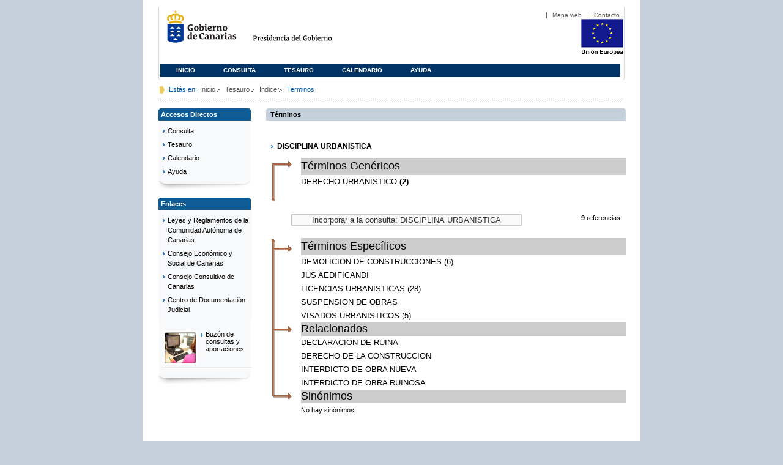

--- FILE ---
content_type: text/html;charset=ISO-8859-1
request_url: https://www3.gobiernodecanarias.org/juriscan/termino.jsp?id=936
body_size: 15127
content:
<!DOCTYPE html PUBLIC "-//W3C//DTD XHTML 1.0 Transitional//EN" "http://www.w3.org/TR/xhtml1/DTD/xhtml1-transitional.dtd">









<html xmlns="http://www.w3.org/1999/xhtml" lang="es" xml:lang="es">
<head>
<!-- InstanceBeginEditable name="doctitle" -->
<title>Juriscan - Materias - Termino - DISCIPLINA URBANISTICA</title>
<link href="https://www.gobiernodecanarias.org/gc/css/estilos.css"
	rel="stylesheet" type="text/css" media="screen" />
<link href="https://www.gobiernodecanarias.org/gc/css/imprime.css"
	rel="stylesheet" type="text/css" media="print" />
<link href="https://www.gobiernodecanarias.org/gc/css/voz.css"
	rel="stylesheet" type="text/css" media="aural" />
<link rel="shortcut icon" href="https://www.gobiernodecanarias.org/gc/img/favicon.png" />
<!-- InstanceEndEditable -->
<meta name="robots" content="all" />
<meta http-equiv="Content-Type" content="text/html; charset=iso-8859-1">
<style type="text/css" media="all">
		
		.impresion {
			width: 100%; 
			text-align: right;
			display: block;
		}
		
		.impresion a, .impresion a:hover, .impresion a:visited, .impresion a:focus {
			text-align: inherit;
			color: #0f5b95;
			font-weight: bold;
			text-decoration: none;
		}
		.impresion img {
			border: 0em;
		}
		
		</style>
</head>
	<body>
		<div id="principal_interior"><!-- Inicio Listado superior y buscador -->
			<div id="head">
				

<!DOCTYPE html PUBLIC "-//W3C//DTD XHTML 1.0 Transitional//EN" "http://www.w3.org/TR/xhtml1/DTD/xhtml1-transitional.dtd">
<html xmlns="http://www.w3.org/1999/xhtml" lang="es" xml:lang="es">
<head>
	<!-- InstanceBeginEditable name="doctitle" -->
	<title>Juriscan - Gobierno de Canarias</title>
	<link href="https://www.gobiernodecanarias.org/gc/css/estilos.css" rel="stylesheet" type="text/css" media="screen" />
	<link href="https://www.gobiernodecanarias.org/gc/css/imprime.css" rel="stylesheet" type="text/css" media="print" />
	<link href="https://www.gobiernodecanarias.org/gc/css/voz.css" rel="stylesheet" type="text/css" media="aural" />
	<link rel="shortcut icon" href="https://www.gobiernodecanarias.org/gc/img/favicon.png" />
	<!-- InstanceEndEditable -->
	<meta name="robots" content="all" />
	<meta http-equiv="Content-Type" content="text/html; charset=iso-8859-1">	
</head>
<script>
(function(i,s,o,g,r,a,m){i['GoogleAnalyticsObject']=r;i[r]=i[r]||function(){
(i[r].q=i[r].q||[]).push(arguments)},i[r].l=1*new Date();a=s.createElement(o),
m=s.getElementsByTagName(o)[0];a.async=1;a.src=g;m.parentNode.insertBefore(a,m)
})(window,document,'script','//www.google-analytics.com/analytics.js','ga');
ga('create', 'UA-36043669-1', 'gobiernodecanarias.org');
ga('send', 'pageview');
</script>

<body>
	<!-- Inicio Listado superior y buscador -->
	<div id="bloq_menu">
		<div id="listado_superior" >
			<ul>
				<li><a href="http://www.gobcan.es/mapa.htm" target="_blank">Mapa web</a></li>
				<li><a href="contacto.jsp">Contacto</a></li>
			</ul>
		</div>
		<h1>
			<a href="/" title="Le lleva a la p&aacute;gina principal del Gobierno de Canarias">Gobierno de Canarias</a>
		</h1>
		<h2 class="cons-cpg" xml:space="preserve">
			<a accesskey="c" href="index.jsp" shape="rect" title="Le lleva a la página principal de la Presidencia del Gobierno (tecla de acceso: c)" xml:space="preserve">Presidencia del Gobierno</a>
		</h2>
		<div style="width: 353px; float:left; height: 74px;"></div>
		<div style="float: left; height: 74px">
			<a href="http://ec.europa.eu/regional_policy/es/" title="Pol&iacute;tica Regional de la Comisi&oacute;n Europea" target="_blank">
				<img alt="Logo Unión Europea" src="img/UE-color-60.png">
			</a>
		</div>
		<div class="menu">
	      	<ul class="men">
				<li class="inactive" accesskey="1" title="P&aacute;gina principal (tecla de acceso: 1)"><a href="index.jsp">Inicio</a></li>
				<li class="inactive" accesskey="2" title="Consulta (tecla de acceso: 2)"><a href="consultarAvanzada.jsp">Consulta</a></li>
				<li class="inactive" accesskey="3" title="Tesauro (tecla de acceso: 3)"><a href="tesauro.jsp">Tesauro</a></li>
				<li class="inactive" accesskey="4" title="Calendario (tecla de acceso: 4)"><a href="calendario.jsp">Calendario</a></li>
				<li class="inactive" accesskey="5" title="Ayuda (tecla de acceso: 5)"><a href="ayuda.jsp">Ayuda</a></li>
	      	</ul>
      	</div>
	</div>		
<!-- Fin Bloque Interior-->
</body>
<!-- InstanceEnd -->
</html>

			</div>
			<!-- Camino de hormigas -->
			<div id="migas">
				<p class="txt">Est&aacute;s en:</p>
				<ul>
					<li><a href="index.jsp">Inicio</a></li>
					<li><a href="tesauro.html">Tesauro</a></li>
					<li><a href="javascript:history.back();">Indice</a></li>
					<li>Terminos</li>
				</ul>
			</div>
			<hr class="oculto" />
			<hr class="oculto" />
			<!-- Fin Bloque Foto Cabecera--> <!-- Inicio Bloque Interior-->
			<div id="bloq_interior"><!-- Inicio Bloque Central -->
					<div class="bloq_izd">
			<div class="abajo" style="width: 153px">
				<h2 class="pesta_peke" style="width: 153px">Accesos Directos</h2>
				<div class="menu_izd" style="width: 153px">
					<ul class="nav">
						<li><a href="consultarAvanzada.jsp" >Consulta</a></LI>
			  			<li><a href="tesauro.jsp" >Tesauro</a></LI>
			  			<li><a href="calendario.jsp" >Calendario</a></LI>
			  			<li><a href="ayuda.jsp">Ayuda</a></LI>
					</ul>
				</div>
			</div>
			<div class="abajo" style="width: 153px">
				<h2 class="pesta_peke" style="width: 153px">Enlaces</h2>
				<div class="menu_izd" style="width: 153px">
					<ul class="nav">					
						<li>
							<a href="/libroazul/index.jsp">
							Leyes y Reglamentos de la Comunidad Autónoma de Canarias
							</a>
						</li>
						<li>
							<a href="http://www.cescanarias.org/">
							Consejo Económico y Social de Canarias
							</a> 
						</li>				
						<li>
							<a href="http://www.consultivodecanarias.org/">
							Consejo Consultivo de Canarias
							</a>
						</li>
						<li>
							<a href="http://www.poderjudicial.es/eversuite/GetRecords?Template=default">
							Centro de Documentación Judicial
							</a>
						</li>
					</ul>
					<ul class="menu_lat">
						<li class="conimg">							
							<img src="art/des_buzon.jpg" alt="Sugerencias" /><a href="contacto.jsp">Buzón de consultas y aportaciones</a></li>
						</li>												
					</ul>
				</div>
			</div>
		</div>		
			
				<!-- Inicio Bloque Central -->
				<div class="bloq_der_grande">
						<div class="bloque_completo">
							<h2 class="pesta_grande" xml:space="preserve" align="left">T&eacute;rminos</h2>
							<div class="conten" xml:space="preserve">				
								<div class="bloq_foto" style="width:588px">
									<p class="texto"><b>DISCIPLINA URBANISTICA</b></p>
									
									<table cols=2 border=0 cellspacing=0 cellpadding=0 width="100%">
										<tr>
											<td width=48 align=right><img src="art/tope.gif" width=48
												height=28 alt="Genericos" border=0>
											</td>
											<td bgcolor="#CCCCCC" align=left><font size="+1">T&eacute;rminos
											Gen&eacute;ricos</font>
											</td>
										</tr>
										
												<tr>
													<td align=right>
														<img src="art/tallo.gif" width=48 height=22 alt="" border=0 />
													</td>
													<td>
														<font size="-1">
															
															<a href="termino.jsp?id=888&nreg=25&materiasop=&materias1=
															*&materias2=*&rango1=*&rango2=*&titulo=
															&desdeemi=&hastaemi=&desdeemi=&ordendesc=
															Fecha&orden=asc&numdisp=">DERECHO URBANISTICO</a>
															<b><a href="doconsultar.jsp?restermino=DERECHO URBANISTICO&consultaTermino=888"> (2)</a></b>
														</font>
													</td>
												</tr>
												
												<tr>
													<td align=right><img src="art/base.gif" width=48 height=22 alt=""
														border=0></td>
													<td>&nbsp;</td>
												</tr>
											</table>
											<table id="tabla_" border=0 cellspacing=0 cellpadding=0 width="100%">
												<tr>										
													<td align="left" style="padding:20px 10px 20px 40px !important">
													
												<div style="float: left; width:70%; !important;">
													<form name="formulario" method="post" action="consultarAvanzada.jsp" style="width:100%;margin: 0px; margin-right: 0px;!important">
														<input	type="hidden" name="nreg" value="25">
														<input type="hidden" name="materiasop" value="">												
												<input type='hidden' name='materias1' value='DISCIPLINA_URBANISTICA'>
<input type='hidden' name='materias2' value='*'>
 
						    					
							    				<input type="hidden" name="rango1" value="*"><input
												type="hidden" name="rango2" value="*"><input
												type="hidden" name="titulo" value=""><input
												type="hidden" name="desdeemi" value=""><input
												type="hidden" name="hastaemi" value=""><input
												type="hidden" name="ordendesc" value="Fecha"><input
												type="hidden" name="orden" value="asc"><input
												type="hidden" name="numdisp" value=""><input
												type="hidden" name="combo_materias" value="1">
												
												<input name="txttermino" type="submit" Value="Incorporar a la consulta: DISCIPLINA URBANISTICA" 
														style="width:100%;margin:0 !important;" pading="0">																					
											</form>
										</div>
										<div style="float:right;">
											<b><a href="doconsultar.jsp?restermino=DISCIPLINA URBANISTICA&consultaTermino=936">9</a>											
											</b> referencias
											
										</div>
									</td>
								</tr>
							</table>
							<table cols=2 border=0 cellspacing=0 cellpadding=0 width="100%">
								<tr>
									<td width=48 align=right><img src="art/raiz.gif" width=48
										height=28 alt="" border=0></td>
									<td bgcolor="#CCCCCC" align=left><a name="ESPECIFICOS"> <font
										size="+1">T&eacute;rminos Espec&iacute;ficos</font></td>
								</tr>
									
										<tr>
											<td align=right><img src="art/tallo.gif" width=48 height=22
												alt="" border=0></td>
											<td>
												<font size=-1>
													<a href="termino.jsp?id=796">DEMOLICION DE CONSTRUCCIONES</a> (6)</font></td>
										</tr>
										
										<tr>
											<td align=right><img src="art/tallo.gif" width=48 height=22
												alt="" border=0></td>
											<td>
												<font size=-1>
													<a href="termino.jsp?id=1534">JUS AEDIFICANDI</a></font></td>
										</tr>
										
										<tr>
											<td align=right><img src="art/tallo.gif" width=48 height=22
												alt="" border=0></td>
											<td>
												<font size=-1>
													<a href="termino.jsp?id=1594">LICENCIAS URBANISTICAS</a> (28)</font></td>
										</tr>
										
										<tr>
											<td align=right><img src="art/tallo.gif" width=48 height=22
												alt="" border=0></td>
											<td>
												<font size=-1>
													<a href="termino.jsp?id=2351">SUSPENSION DE OBRAS</a></font></td>
										</tr>
										
										<tr>
											<td align=right><img src="art/tallo.gif" width=48 height=22
												alt="" border=0></td>
											<td>
												<font size=-1>
													<a href="termino.jsp?id=2517">VISADOS URBANISTICOS</a> (5)</font></td>
										</tr>
										
										<tr>
											<td width=48 align=right><img src="art/rama.gif" width=48
												height=22 alt="" border=0></td>
											<td bgcolor="#CCCCCC" align=left><a name="RELACIONADOS"> <font
												size="+1">Relacionados</font></td>
										</tr>
										
											<tr>
											<td align=right><img src="art/tallo.gif" width=48 height=22
												alt="" border=0></td>
											<td><font size=-1><a href="termino.jsp?id=760">DECLARACION DE RUINA</a></font></td>
										</tr>
										
											<tr>
											<td align=right><img src="art/tallo.gif" width=48 height=22
												alt="" border=0></td>
											<td><font size=-1><a href="termino.jsp?id=852">DERECHO DE LA CONSTRUCCION</a></font></td>
										</tr>
										
											<tr>
											<td align=right><img src="art/tallo.gif" width=48 height=22
												alt="" border=0></td>
											<td><font size=-1><a href="termino.jsp?id=1450">INTERDICTO DE OBRA NUEVA</a></font></td>
										</tr>
										
											<tr>
											<td align=right><img src="art/tallo.gif" width=48 height=22
												alt="" border=0></td>
											<td><font size=-1><a href="termino.jsp?id=1451">INTERDICTO DE OBRA RUINOSA</a></font></td>
										</tr>
										
										<tr>
											<td width=48 align=right><img src="art/hoja.gif" width=48
												height=22 alt="" border=0></td>
											<td bgcolor="#CCCCCC" align=left><a name="SINONIMOS"> <font
												size="+1">Sin&oacute;nimos</font></td>
										</tr>										
										
											<tr>
												<td align=right width=48
													height=22>&nbsp;</td>
												<td>No hay sin&oacute;nimos</td>
											</tr>
											
								</table>			
							</div>
						</div>
					</div>
				</div>
			</div>
			
			<hr class="oculto" />
			<!-- FIn Bloque Central -->
			<p>&nbsp;</p>
			<hr class="oculto" />
			<!-- Fin Bloque Derecho -->
				<div id="pie">
					

<!-- InstanceBeginEditable name="doctitle" -->
	<title>Juriscan - Consultas - Gobierno de Canarias</title>
	<link href="https://www.gobiernodecanarias.org/gc/css/estilos.css" rel="stylesheet" type="text/css" media="screen" />
	<link href="https://www.gobiernodecanarias.org/gc/css/imprime.css" rel="stylesheet" type="text/css" media="print" />
	<link href="https://www.gobiernodecanarias.org/gc/css/voz.css" rel="stylesheet" type="text/css" media="aural" />
	<link rel="shortcut icon" href="https://www.gobiernodecanarias.org/gc/img/favicon.png" />
	<!-- InstanceEndEditable -->
	<meta name="robots" content="all" />
	<meta http-equiv="Content-Type" content="text/html; charset=iso-8859-1">

<body>
        <div class="pre-pie" style="display:table;width:100%">
			<a href="http://ec.europa.eu/regional_policy/funds/prord/prord_es.htm" target="_blank">
				<img style="max-width: 100%" src="img/canarias_avanza_feder.png" alt="Logo Canarias avanza">
			</a>
        </div>
		<div style="background-color: #ffdf61;height:23px">
			<p class="izda">&copy; Gobierno de Canarias</p>
			<div class="dcha">
				<ul>
					<li class="nobarra3"><a href="/avisolegal.html" target="_blank">Aviso Legal</a></li>
					<li><a href="/sugrec/" target="_blank">Sugerencias y Reclamaciones</a></li>
				</ul>
			</div>
		</div>
</body>
<!-- InstanceEnd -->


				</div>
			</div>
			<!-- Fin Bloque Interior-->
		</div>		
	</body>
<!-- InstanceEnd -->
</html>
